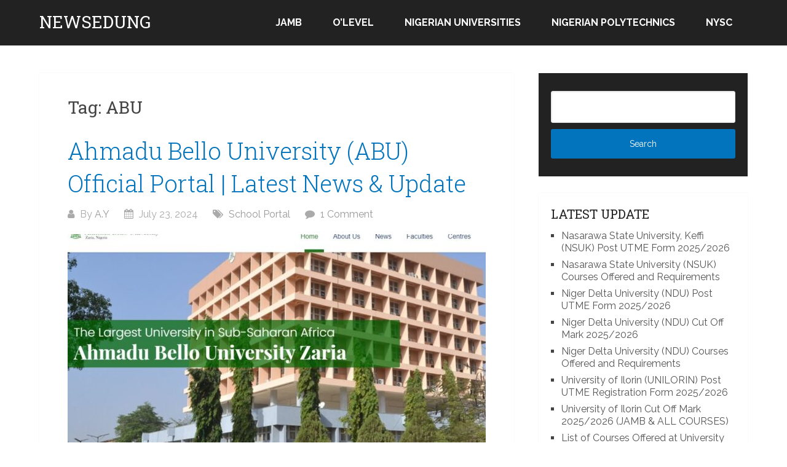

--- FILE ---
content_type: text/html; charset=UTF-8
request_url: https://newsedung.com/tag/abu/
body_size: 9601
content:
<!DOCTYPE html>
<html lang="en-US">
<head itemscope itemtype="http://schema.org/WebSite">
	<meta charset="UTF-8">
	<meta name="viewport" content="width=device-width, initial-scale=1">
	<link rel="profile" href="https://gmpg.org/xfn/11">
	<link rel="pingback" href="https://newsedung.com/xmlrpc.php">
	<meta name='robots' content='noindex, follow' />

	<!-- This site is optimized with the Yoast SEO plugin v26.6 - https://yoast.com/wordpress/plugins/seo/ -->
	<title>ABU Archives - NEWSEDUNG</title>
	<meta property="og:locale" content="en_US" />
	<meta property="og:type" content="article" />
	<meta property="og:title" content="ABU Archives - NEWSEDUNG" />
	<meta property="og:url" content="https://newsedung.com/tag/abu/" />
	<meta property="og:site_name" content="NEWSEDUNG" />
	<meta name="twitter:card" content="summary_large_image" />
	<script type="application/ld+json" class="yoast-schema-graph">{"@context":"https://schema.org","@graph":[{"@type":"CollectionPage","@id":"https://newsedung.com/tag/abu/","url":"https://newsedung.com/tag/abu/","name":"ABU Archives - NEWSEDUNG","isPartOf":{"@id":"https://newsedung.com/#website"},"primaryImageOfPage":{"@id":"https://newsedung.com/tag/abu/#primaryimage"},"image":{"@id":"https://newsedung.com/tag/abu/#primaryimage"},"thumbnailUrl":"https://newsedung.com/wp-content/uploads/2021/01/ABU.jpg","breadcrumb":{"@id":"https://newsedung.com/tag/abu/#breadcrumb"},"inLanguage":"en-US"},{"@type":"ImageObject","inLanguage":"en-US","@id":"https://newsedung.com/tag/abu/#primaryimage","url":"https://newsedung.com/wp-content/uploads/2021/01/ABU.jpg","contentUrl":"https://newsedung.com/wp-content/uploads/2021/01/ABU.jpg","width":1013,"height":567,"caption":"Abu post utme"},{"@type":"BreadcrumbList","@id":"https://newsedung.com/tag/abu/#breadcrumb","itemListElement":[{"@type":"ListItem","position":1,"name":"Home","item":"https://newsedung.com/"},{"@type":"ListItem","position":2,"name":"ABU"}]},{"@type":"WebSite","@id":"https://newsedung.com/#website","url":"https://newsedung.com/","name":"NEWSEDUNG","description":"No 1 Nigeria Education News","potentialAction":[{"@type":"SearchAction","target":{"@type":"EntryPoint","urlTemplate":"https://newsedung.com/?s={search_term_string}"},"query-input":{"@type":"PropertyValueSpecification","valueRequired":true,"valueName":"search_term_string"}}],"inLanguage":"en-US"}]}</script>
	<!-- / Yoast SEO plugin. -->


<link rel='dns-prefetch' href='//stats.wp.com' />
<link rel='dns-prefetch' href='//fonts.googleapis.com' />
<link rel="alternate" type="application/rss+xml" title="NEWSEDUNG &raquo; Feed" href="https://newsedung.com/feed/" />
<link rel="alternate" type="application/rss+xml" title="NEWSEDUNG &raquo; Comments Feed" href="https://newsedung.com/comments/feed/" />
<link rel="alternate" type="application/rss+xml" title="NEWSEDUNG &raquo; ABU Tag Feed" href="https://newsedung.com/tag/abu/feed/" />
<!-- newsedung.com is managing ads with Advanced Ads 2.0.16 – https://wpadvancedads.com/ --><script id="newse-ready">
			window.advanced_ads_ready=function(e,a){a=a||"complete";var d=function(e){return"interactive"===a?"loading"!==e:"complete"===e};d(document.readyState)?e():document.addEventListener("readystatechange",(function(a){d(a.target.readyState)&&e()}),{once:"interactive"===a})},window.advanced_ads_ready_queue=window.advanced_ads_ready_queue||[];		</script>
		<style id='wp-img-auto-sizes-contain-inline-css' type='text/css'>
img:is([sizes=auto i],[sizes^="auto," i]){contain-intrinsic-size:3000px 1500px}
/*# sourceURL=wp-img-auto-sizes-contain-inline-css */
</style>
<style id='wp-emoji-styles-inline-css' type='text/css'>

	img.wp-smiley, img.emoji {
		display: inline !important;
		border: none !important;
		box-shadow: none !important;
		height: 1em !important;
		width: 1em !important;
		margin: 0 0.07em !important;
		vertical-align: -0.1em !important;
		background: none !important;
		padding: 0 !important;
	}
/*# sourceURL=wp-emoji-styles-inline-css */
</style>
<style id='wp-block-library-inline-css' type='text/css'>
:root{--wp-block-synced-color:#7a00df;--wp-block-synced-color--rgb:122,0,223;--wp-bound-block-color:var(--wp-block-synced-color);--wp-editor-canvas-background:#ddd;--wp-admin-theme-color:#007cba;--wp-admin-theme-color--rgb:0,124,186;--wp-admin-theme-color-darker-10:#006ba1;--wp-admin-theme-color-darker-10--rgb:0,107,160.5;--wp-admin-theme-color-darker-20:#005a87;--wp-admin-theme-color-darker-20--rgb:0,90,135;--wp-admin-border-width-focus:2px}@media (min-resolution:192dpi){:root{--wp-admin-border-width-focus:1.5px}}.wp-element-button{cursor:pointer}:root .has-very-light-gray-background-color{background-color:#eee}:root .has-very-dark-gray-background-color{background-color:#313131}:root .has-very-light-gray-color{color:#eee}:root .has-very-dark-gray-color{color:#313131}:root .has-vivid-green-cyan-to-vivid-cyan-blue-gradient-background{background:linear-gradient(135deg,#00d084,#0693e3)}:root .has-purple-crush-gradient-background{background:linear-gradient(135deg,#34e2e4,#4721fb 50%,#ab1dfe)}:root .has-hazy-dawn-gradient-background{background:linear-gradient(135deg,#faaca8,#dad0ec)}:root .has-subdued-olive-gradient-background{background:linear-gradient(135deg,#fafae1,#67a671)}:root .has-atomic-cream-gradient-background{background:linear-gradient(135deg,#fdd79a,#004a59)}:root .has-nightshade-gradient-background{background:linear-gradient(135deg,#330968,#31cdcf)}:root .has-midnight-gradient-background{background:linear-gradient(135deg,#020381,#2874fc)}:root{--wp--preset--font-size--normal:16px;--wp--preset--font-size--huge:42px}.has-regular-font-size{font-size:1em}.has-larger-font-size{font-size:2.625em}.has-normal-font-size{font-size:var(--wp--preset--font-size--normal)}.has-huge-font-size{font-size:var(--wp--preset--font-size--huge)}.has-text-align-center{text-align:center}.has-text-align-left{text-align:left}.has-text-align-right{text-align:right}.has-fit-text{white-space:nowrap!important}#end-resizable-editor-section{display:none}.aligncenter{clear:both}.items-justified-left{justify-content:flex-start}.items-justified-center{justify-content:center}.items-justified-right{justify-content:flex-end}.items-justified-space-between{justify-content:space-between}.screen-reader-text{border:0;clip-path:inset(50%);height:1px;margin:-1px;overflow:hidden;padding:0;position:absolute;width:1px;word-wrap:normal!important}.screen-reader-text:focus{background-color:#ddd;clip-path:none;color:#444;display:block;font-size:1em;height:auto;left:5px;line-height:normal;padding:15px 23px 14px;text-decoration:none;top:5px;width:auto;z-index:100000}html :where(.has-border-color){border-style:solid}html :where([style*=border-top-color]){border-top-style:solid}html :where([style*=border-right-color]){border-right-style:solid}html :where([style*=border-bottom-color]){border-bottom-style:solid}html :where([style*=border-left-color]){border-left-style:solid}html :where([style*=border-width]){border-style:solid}html :where([style*=border-top-width]){border-top-style:solid}html :where([style*=border-right-width]){border-right-style:solid}html :where([style*=border-bottom-width]){border-bottom-style:solid}html :where([style*=border-left-width]){border-left-style:solid}html :where(img[class*=wp-image-]){height:auto;max-width:100%}:where(figure){margin:0 0 1em}html :where(.is-position-sticky){--wp-admin--admin-bar--position-offset:var(--wp-admin--admin-bar--height,0px)}@media screen and (max-width:600px){html :where(.is-position-sticky){--wp-admin--admin-bar--position-offset:0px}}

/*# sourceURL=wp-block-library-inline-css */
</style><style id='global-styles-inline-css' type='text/css'>
:root{--wp--preset--aspect-ratio--square: 1;--wp--preset--aspect-ratio--4-3: 4/3;--wp--preset--aspect-ratio--3-4: 3/4;--wp--preset--aspect-ratio--3-2: 3/2;--wp--preset--aspect-ratio--2-3: 2/3;--wp--preset--aspect-ratio--16-9: 16/9;--wp--preset--aspect-ratio--9-16: 9/16;--wp--preset--color--black: #000000;--wp--preset--color--cyan-bluish-gray: #abb8c3;--wp--preset--color--white: #ffffff;--wp--preset--color--pale-pink: #f78da7;--wp--preset--color--vivid-red: #cf2e2e;--wp--preset--color--luminous-vivid-orange: #ff6900;--wp--preset--color--luminous-vivid-amber: #fcb900;--wp--preset--color--light-green-cyan: #7bdcb5;--wp--preset--color--vivid-green-cyan: #00d084;--wp--preset--color--pale-cyan-blue: #8ed1fc;--wp--preset--color--vivid-cyan-blue: #0693e3;--wp--preset--color--vivid-purple: #9b51e0;--wp--preset--gradient--vivid-cyan-blue-to-vivid-purple: linear-gradient(135deg,rgb(6,147,227) 0%,rgb(155,81,224) 100%);--wp--preset--gradient--light-green-cyan-to-vivid-green-cyan: linear-gradient(135deg,rgb(122,220,180) 0%,rgb(0,208,130) 100%);--wp--preset--gradient--luminous-vivid-amber-to-luminous-vivid-orange: linear-gradient(135deg,rgb(252,185,0) 0%,rgb(255,105,0) 100%);--wp--preset--gradient--luminous-vivid-orange-to-vivid-red: linear-gradient(135deg,rgb(255,105,0) 0%,rgb(207,46,46) 100%);--wp--preset--gradient--very-light-gray-to-cyan-bluish-gray: linear-gradient(135deg,rgb(238,238,238) 0%,rgb(169,184,195) 100%);--wp--preset--gradient--cool-to-warm-spectrum: linear-gradient(135deg,rgb(74,234,220) 0%,rgb(151,120,209) 20%,rgb(207,42,186) 40%,rgb(238,44,130) 60%,rgb(251,105,98) 80%,rgb(254,248,76) 100%);--wp--preset--gradient--blush-light-purple: linear-gradient(135deg,rgb(255,206,236) 0%,rgb(152,150,240) 100%);--wp--preset--gradient--blush-bordeaux: linear-gradient(135deg,rgb(254,205,165) 0%,rgb(254,45,45) 50%,rgb(107,0,62) 100%);--wp--preset--gradient--luminous-dusk: linear-gradient(135deg,rgb(255,203,112) 0%,rgb(199,81,192) 50%,rgb(65,88,208) 100%);--wp--preset--gradient--pale-ocean: linear-gradient(135deg,rgb(255,245,203) 0%,rgb(182,227,212) 50%,rgb(51,167,181) 100%);--wp--preset--gradient--electric-grass: linear-gradient(135deg,rgb(202,248,128) 0%,rgb(113,206,126) 100%);--wp--preset--gradient--midnight: linear-gradient(135deg,rgb(2,3,129) 0%,rgb(40,116,252) 100%);--wp--preset--font-size--small: 13px;--wp--preset--font-size--medium: 20px;--wp--preset--font-size--large: 36px;--wp--preset--font-size--x-large: 42px;--wp--preset--spacing--20: 0.44rem;--wp--preset--spacing--30: 0.67rem;--wp--preset--spacing--40: 1rem;--wp--preset--spacing--50: 1.5rem;--wp--preset--spacing--60: 2.25rem;--wp--preset--spacing--70: 3.38rem;--wp--preset--spacing--80: 5.06rem;--wp--preset--shadow--natural: 6px 6px 9px rgba(0, 0, 0, 0.2);--wp--preset--shadow--deep: 12px 12px 50px rgba(0, 0, 0, 0.4);--wp--preset--shadow--sharp: 6px 6px 0px rgba(0, 0, 0, 0.2);--wp--preset--shadow--outlined: 6px 6px 0px -3px rgb(255, 255, 255), 6px 6px rgb(0, 0, 0);--wp--preset--shadow--crisp: 6px 6px 0px rgb(0, 0, 0);}:where(.is-layout-flex){gap: 0.5em;}:where(.is-layout-grid){gap: 0.5em;}body .is-layout-flex{display: flex;}.is-layout-flex{flex-wrap: wrap;align-items: center;}.is-layout-flex > :is(*, div){margin: 0;}body .is-layout-grid{display: grid;}.is-layout-grid > :is(*, div){margin: 0;}:where(.wp-block-columns.is-layout-flex){gap: 2em;}:where(.wp-block-columns.is-layout-grid){gap: 2em;}:where(.wp-block-post-template.is-layout-flex){gap: 1.25em;}:where(.wp-block-post-template.is-layout-grid){gap: 1.25em;}.has-black-color{color: var(--wp--preset--color--black) !important;}.has-cyan-bluish-gray-color{color: var(--wp--preset--color--cyan-bluish-gray) !important;}.has-white-color{color: var(--wp--preset--color--white) !important;}.has-pale-pink-color{color: var(--wp--preset--color--pale-pink) !important;}.has-vivid-red-color{color: var(--wp--preset--color--vivid-red) !important;}.has-luminous-vivid-orange-color{color: var(--wp--preset--color--luminous-vivid-orange) !important;}.has-luminous-vivid-amber-color{color: var(--wp--preset--color--luminous-vivid-amber) !important;}.has-light-green-cyan-color{color: var(--wp--preset--color--light-green-cyan) !important;}.has-vivid-green-cyan-color{color: var(--wp--preset--color--vivid-green-cyan) !important;}.has-pale-cyan-blue-color{color: var(--wp--preset--color--pale-cyan-blue) !important;}.has-vivid-cyan-blue-color{color: var(--wp--preset--color--vivid-cyan-blue) !important;}.has-vivid-purple-color{color: var(--wp--preset--color--vivid-purple) !important;}.has-black-background-color{background-color: var(--wp--preset--color--black) !important;}.has-cyan-bluish-gray-background-color{background-color: var(--wp--preset--color--cyan-bluish-gray) !important;}.has-white-background-color{background-color: var(--wp--preset--color--white) !important;}.has-pale-pink-background-color{background-color: var(--wp--preset--color--pale-pink) !important;}.has-vivid-red-background-color{background-color: var(--wp--preset--color--vivid-red) !important;}.has-luminous-vivid-orange-background-color{background-color: var(--wp--preset--color--luminous-vivid-orange) !important;}.has-luminous-vivid-amber-background-color{background-color: var(--wp--preset--color--luminous-vivid-amber) !important;}.has-light-green-cyan-background-color{background-color: var(--wp--preset--color--light-green-cyan) !important;}.has-vivid-green-cyan-background-color{background-color: var(--wp--preset--color--vivid-green-cyan) !important;}.has-pale-cyan-blue-background-color{background-color: var(--wp--preset--color--pale-cyan-blue) !important;}.has-vivid-cyan-blue-background-color{background-color: var(--wp--preset--color--vivid-cyan-blue) !important;}.has-vivid-purple-background-color{background-color: var(--wp--preset--color--vivid-purple) !important;}.has-black-border-color{border-color: var(--wp--preset--color--black) !important;}.has-cyan-bluish-gray-border-color{border-color: var(--wp--preset--color--cyan-bluish-gray) !important;}.has-white-border-color{border-color: var(--wp--preset--color--white) !important;}.has-pale-pink-border-color{border-color: var(--wp--preset--color--pale-pink) !important;}.has-vivid-red-border-color{border-color: var(--wp--preset--color--vivid-red) !important;}.has-luminous-vivid-orange-border-color{border-color: var(--wp--preset--color--luminous-vivid-orange) !important;}.has-luminous-vivid-amber-border-color{border-color: var(--wp--preset--color--luminous-vivid-amber) !important;}.has-light-green-cyan-border-color{border-color: var(--wp--preset--color--light-green-cyan) !important;}.has-vivid-green-cyan-border-color{border-color: var(--wp--preset--color--vivid-green-cyan) !important;}.has-pale-cyan-blue-border-color{border-color: var(--wp--preset--color--pale-cyan-blue) !important;}.has-vivid-cyan-blue-border-color{border-color: var(--wp--preset--color--vivid-cyan-blue) !important;}.has-vivid-purple-border-color{border-color: var(--wp--preset--color--vivid-purple) !important;}.has-vivid-cyan-blue-to-vivid-purple-gradient-background{background: var(--wp--preset--gradient--vivid-cyan-blue-to-vivid-purple) !important;}.has-light-green-cyan-to-vivid-green-cyan-gradient-background{background: var(--wp--preset--gradient--light-green-cyan-to-vivid-green-cyan) !important;}.has-luminous-vivid-amber-to-luminous-vivid-orange-gradient-background{background: var(--wp--preset--gradient--luminous-vivid-amber-to-luminous-vivid-orange) !important;}.has-luminous-vivid-orange-to-vivid-red-gradient-background{background: var(--wp--preset--gradient--luminous-vivid-orange-to-vivid-red) !important;}.has-very-light-gray-to-cyan-bluish-gray-gradient-background{background: var(--wp--preset--gradient--very-light-gray-to-cyan-bluish-gray) !important;}.has-cool-to-warm-spectrum-gradient-background{background: var(--wp--preset--gradient--cool-to-warm-spectrum) !important;}.has-blush-light-purple-gradient-background{background: var(--wp--preset--gradient--blush-light-purple) !important;}.has-blush-bordeaux-gradient-background{background: var(--wp--preset--gradient--blush-bordeaux) !important;}.has-luminous-dusk-gradient-background{background: var(--wp--preset--gradient--luminous-dusk) !important;}.has-pale-ocean-gradient-background{background: var(--wp--preset--gradient--pale-ocean) !important;}.has-electric-grass-gradient-background{background: var(--wp--preset--gradient--electric-grass) !important;}.has-midnight-gradient-background{background: var(--wp--preset--gradient--midnight) !important;}.has-small-font-size{font-size: var(--wp--preset--font-size--small) !important;}.has-medium-font-size{font-size: var(--wp--preset--font-size--medium) !important;}.has-large-font-size{font-size: var(--wp--preset--font-size--large) !important;}.has-x-large-font-size{font-size: var(--wp--preset--font-size--x-large) !important;}
/*# sourceURL=global-styles-inline-css */
</style>

<style id='classic-theme-styles-inline-css' type='text/css'>
/*! This file is auto-generated */
.wp-block-button__link{color:#fff;background-color:#32373c;border-radius:9999px;box-shadow:none;text-decoration:none;padding:calc(.667em + 2px) calc(1.333em + 2px);font-size:1.125em}.wp-block-file__button{background:#32373c;color:#fff;text-decoration:none}
/*# sourceURL=/wp-includes/css/classic-themes.min.css */
</style>
<link rel='stylesheet' id='schema-lite-style-css' href='https://newsedung.com/wp-content/themes/schema-lite/style.css?ver=5f70ce80437bd912d560f33a2056f81c' type='text/css' media='all' />
<style id='schema-lite-style-inline-css' type='text/css'>

		#site-header, #navigation.mobile-menu-wrapper { background-image: url(''); }
		.primary-navigation #navigation li:hover > a, #tabber .inside li .meta b,footer .widget li a:hover,.fn a,.reply a,#tabber .inside li div.info .entry-title a:hover, #navigation ul ul a:hover,.single_post a:not(.wp-block-button__link), a:hover, .sidebar.c-4-12 .textwidget a, #site-footer .textwidget a, #commentform a, #tabber .inside li a, .copyrights a:hover, a, .sidebar.c-4-12 a:hover, .top a:hover, footer .tagcloud a:hover, .title a, .related-posts .post:hover .title { color: #0274be; }

		#navigation ul li.current-menu-item a { color: #0274be!important; }

		.nav-previous a:hover, .nav-next a:hover, #commentform input#submit, #searchform input[type='submit'], .home_menu_item, .currenttext, .pagination a:hover, .mts-subscribe input[type='submit'], .pagination .current, .woocommerce nav.woocommerce-pagination ul li a:focus, .woocommerce nav.woocommerce-pagination ul li a:hover, .woocommerce nav.woocommerce-pagination ul li span.current, .woocommerce-product-search input[type='submit'], .woocommerce a.button, .woocommerce-page a.button, .woocommerce button.button, .woocommerce-page button.button, .woocommerce input.button, .woocommerce-page input.button, .woocommerce #respond input#submit, .woocommerce-page #respond input#submit, .woocommerce #content input.button, .woocommerce-page #content input.button, .featured-thumbnail .latestPost-review-wrapper.wp-review-show-total, .tagcloud a, .woocommerce nav.woocommerce-pagination ul li span.current, .woocommerce-page nav.woocommerce-pagination ul li span.current, .woocommerce #content nav.woocommerce-pagination ul li span.current, .woocommerce-page #content nav.woocommerce-pagination ul li span.current, .woocommerce nav.woocommerce-pagination ul li a:hover, .woocommerce-page nav.woocommerce-pagination ul li a:hover, .woocommerce #content nav.woocommerce-pagination ul li a:hover, .woocommerce-page #content nav.woocommerce-pagination ul li a:hover, #searchform input[type='submit'], .woocommerce-product-search input[type='submit'] { background-color: #0274be; }

		.woocommerce nav.woocommerce-pagination ul li span.current, .woocommerce-page nav.woocommerce-pagination ul li span.current, .woocommerce #content nav.woocommerce-pagination ul li span.current, .woocommerce-page #content nav.woocommerce-pagination ul li span.current, .woocommerce nav.woocommerce-pagination ul li a:hover, .woocommerce-page nav.woocommerce-pagination ul li a:hover, .woocommerce #content nav.woocommerce-pagination ul li a:hover, .woocommerce-page #content nav.woocommerce-pagination ul li a:hover, .woocommerce nav.woocommerce-pagination ul li a:focus, .woocommerce-page nav.woocommerce-pagination ul li a:focus, .woocommerce #content nav.woocommerce-pagination ul li a:focus, .woocommerce-page #content nav.woocommerce-pagination ul li a:focus, .pagination .current, .tagcloud a { border-color: #0274be; }
		.corner { border-color: transparent transparent #0274be transparent;}

		footer, #commentform input#submit:hover, .featured-thumbnail .latestPost-review-wrapper { background-color: #222222; }
			
/*# sourceURL=schema-lite-style-inline-css */
</style>
<link rel='stylesheet' id='schema-lite-fonts-css' href='https://fonts.googleapis.com/css?family=Roboto%20Slab%3A300%2C400%7CRaleway%3A400%2C500%2C700&#038;subset=latin-ext' type='text/css' media='all' />
<script type="text/javascript" src="https://newsedung.com/wp-includes/js/jquery/jquery.min.js?ver=3.7.1" id="jquery-core-js"></script>
<script type="text/javascript" src="https://newsedung.com/wp-includes/js/jquery/jquery-migrate.min.js?ver=3.4.1" id="jquery-migrate-js"></script>
<script type="text/javascript" src="https://newsedung.com/wp-content/themes/schema-lite/js/customscripts.js?ver=5f70ce80437bd912d560f33a2056f81c" id="schema-lite-customscripts-js"></script>
<link rel="https://api.w.org/" href="https://newsedung.com/wp-json/" /><link rel="alternate" title="JSON" type="application/json" href="https://newsedung.com/wp-json/wp/v2/tags/21" /><link rel="EditURI" type="application/rsd+xml" title="RSD" href="https://newsedung.com/xmlrpc.php?rsd" />
	<style>img#wpstats{display:none}</style>
				<style type="text/css">
					.site-title a,
			.site-description, #navigation a {
				color: #ffffff;
			}
				</style>
		<style type="text/css" id="custom-background-css">
body.custom-background { background-color: #ffffff; }
</style>
	</head>

<body data-rsssl=1 class="archive tag tag-abu tag-21 custom-background wp-embed-responsive wp-theme-schema-lite boxed cslayout hfeed aa-prefix-newse-" itemscope itemtype="http://schema.org/WebPage">
	<div class="main-container">
		<a class="skip-link screen-reader-text" href="#content">Skip to content</a>
					<div class="top-navigation">
				<div class="container clear">
					<nav id="navigation" class="top-navigation" role="navigation" itemscope itemtype="http://schema.org/SiteNavigationElement">
											</nav><!-- #site-navigation -->
				</div>
			</div>
			<header id="site-header" role="banner" itemscope itemtype="http://schema.org/WPHeader">
									<div class="container clear">
						<div class="site-branding">
																								<h2 id="logo" class="site-title" itemprop="headline">
										<a href="https://newsedung.com">NEWSEDUNG</a>
									</h2><!-- END #logo -->
																					</div><!-- .site-branding -->

						<div class="primary-navigation" itemscope itemtype="http://schema.org/SiteNavigationElement">
							<a href="#" id="pull" class="toggle-mobile-menu">Menu</a>
							<nav id="navigation" class="primary-navigation mobile-menu-wrapper" role="navigation">
								<ul id="menu-home" class="menu clearfix"><li id="menu-item-19" class="menu-item menu-item-type-taxonomy menu-item-object-category menu-item-19"><a href="https://newsedung.com/category/jamb/">JAMB</a></li>
<li id="menu-item-27" class="menu-item menu-item-type-taxonomy menu-item-object-category menu-item-27"><a href="https://newsedung.com/category/o-level/">O&#8217;LEVEL</a></li>
<li id="menu-item-1436" class="menu-item menu-item-type-custom menu-item-object-custom menu-item-1436"><a href="https://newsedung.com/tag/nigerian-universities">NIGERIAN UNIVERSITIES</a></li>
<li id="menu-item-2732" class="menu-item menu-item-type-custom menu-item-object-custom menu-item-2732"><a href="http://newsedung.con/tag/nigerian-polytechnics">NIGERIAN POLYTECHNICS</a></li>
<li id="menu-item-3783" class="menu-item menu-item-type-taxonomy menu-item-object-category menu-item-3783"><a href="https://newsedung.com/category/nysc/">NYSC</a></li>
</ul>							</nav><!-- #site-navigation -->
						</div>
					</div>
								</header><!-- #masthead -->
			
<div id="page" class="home-page clear">
	<div id="content" class="article">
					<h1 class="postsby">
				<span>Tag: <span>ABU</span></span>
			</h1>
					<article class="post excerpt">
			<header>
				<h2 class="title">
					<a href="https://newsedung.com/abu-portal-login/" title="Ahmadu Bello University (ABU) Official Portal | Latest News &#038; Update" rel="bookmark">Ahmadu Bello University (ABU) Official Portal | Latest News &#038; Update</a>
				</h2>
				<div class="post-info">
					<span class="theauthor"><i class="schema-lite-icon icon-user"></i> By <a href="https://newsedung.com/author/newsedu-ng/" title="Posts by A.Y" rel="author">A.Y</a></span>
					<span class="posted-on entry-date date updated"><i class="schema-lite-icon icon-calendar"></i> July 23, 2024</span>
					<span class="featured-cat"><i class="schema-lite-icon icon-tags"></i> <a href="https://newsedung.com/category/school-portal/" rel="category tag">School Portal</a></span>
					<span class="thecomment"><i class="schema-lite-icon icon-comment"></i> <a href="https://newsedung.com/abu-portal-login/#comments">1 Comment</a></span>
				</div>
			</header><!--.header-->
								<a href="https://newsedung.com/abu-portal-login/" title="Ahmadu Bello University (ABU) Official Portal | Latest News &#038; Update" id="featured-thumbnail">
						<div class="featured-thumbnail">
							<img width="680" height="350" src="https://newsedung.com/wp-content/uploads/2021/01/ABU-680x350.jpg" class="attachment-schema-lite-featured size-schema-lite-featured wp-post-image" alt="Abu post utme" title="" decoding="async" fetchpriority="high" />						</div>
					</a>
								<div class="post-content">
					Hello Readers, In the article, I would like to share with you the official website of the Ahmadu Bello University (ABU Portal) and its benefits, I will also like to do justice to searches like ABU Student Portal, ABU Result Portal...				</div>
						<div class="readMore">
			<a href="https://newsedung.com/abu-portal-login/" title="Ahmadu Bello University (ABU) Official Portal | Latest News &#038; Update">
				[Continue reading...]			</a>
		</div>
				</article>
				<article class="post excerpt">
			<header>
				<h2 class="title">
					<a href="https://newsedung.com/abu-cut-off-mark/" title="Ahmadu Bello University (ABU) Cut Off Mark 2024/2025" rel="bookmark">Ahmadu Bello University (ABU) Cut Off Mark 2024/2025</a>
				</h2>
				<div class="post-info">
					<span class="theauthor"><i class="schema-lite-icon icon-user"></i> By <a href="https://newsedung.com/author/newsedu-ng/" title="Posts by A.Y" rel="author">A.Y</a></span>
					<span class="posted-on entry-date date updated"><i class="schema-lite-icon icon-calendar"></i> July 23, 2024</span>
					<span class="featured-cat"><i class="schema-lite-icon icon-tags"></i> <a href="https://newsedung.com/category/cut-off-mark/" rel="category tag">Cut Off Mark</a></span>
					<span class="thecomment"><i class="schema-lite-icon icon-comment"></i> <a href="https://newsedung.com/abu-cut-off-mark/#respond">0 Comments</a></span>
				</div>
			</header><!--.header-->
								<a href="https://newsedung.com/abu-cut-off-mark/" title="Ahmadu Bello University (ABU) Cut Off Mark 2024/2025" id="featured-thumbnail">
						<div class="featured-thumbnail">
							<img width="680" height="350" src="https://newsedung.com/wp-content/uploads/2021/01/ABU-680x350.jpg" class="attachment-schema-lite-featured size-schema-lite-featured wp-post-image" alt="Abu post utme" title="" decoding="async" />						</div>
					</a>
								<div class="post-content">
					In this article, I will like to elaborate more about the Ahmadu Bello University (ABU) cut-off mark 2024/2025. If you&#8217;ve been searching for the Ahmadu Bello University Jamb cut-off mark or its departmental aggregate then you are on the right page....				</div>
						<div class="readMore">
			<a href="https://newsedung.com/abu-cut-off-mark/" title="Ahmadu Bello University (ABU) Cut Off Mark 2024/2025">
				[Continue reading...]			</a>
		</div>
				</article>
				<article class="post excerpt">
			<header>
				<h2 class="title">
					<a href="https://newsedung.com/abu-post-utme/" title="Ahmadu Bello University (ABU) Post UTME Form 2024/2025" rel="bookmark">Ahmadu Bello University (ABU) Post UTME Form 2024/2025</a>
				</h2>
				<div class="post-info">
					<span class="theauthor"><i class="schema-lite-icon icon-user"></i> By <a href="https://newsedung.com/author/newsedu-ng/" title="Posts by A.Y" rel="author">A.Y</a></span>
					<span class="posted-on entry-date date updated"><i class="schema-lite-icon icon-calendar"></i> July 23, 2024</span>
					<span class="featured-cat"><i class="schema-lite-icon icon-tags"></i> <a href="https://newsedung.com/category/application-form/" rel="category tag">Application Form</a></span>
					<span class="thecomment"><i class="schema-lite-icon icon-comment"></i> <a href="https://newsedung.com/abu-post-utme/#comments">1 Comment</a></span>
				</div>
			</header><!--.header-->
								<a href="https://newsedung.com/abu-post-utme/" title="Ahmadu Bello University (ABU) Post UTME Form 2024/2025" id="featured-thumbnail">
						<div class="featured-thumbnail">
							<img width="680" height="350" src="https://newsedung.com/wp-content/uploads/2021/01/ABU-680x350.jpg" class="attachment-schema-lite-featured size-schema-lite-featured wp-post-image" alt="Abu post utme" title="" decoding="async" />						</div>
					</a>
								<div class="post-content">
					Hello Readers, If you&#8217;ve been searching for the Ahmadu Bello University (ABU) Post UTME form and the requirement needed to apply to the university, well you are currently on the right page. In this article, I will example everything you need...				</div>
						<div class="readMore">
			<a href="https://newsedung.com/abu-post-utme/" title="Ahmadu Bello University (ABU) Post UTME Form 2024/2025">
				[Continue reading...]			</a>
		</div>
				</article>
				<article class="post excerpt">
			<header>
				<h2 class="title">
					<a href="https://newsedung.com/abu-admission-list/" title="Ahmadu Bello University (ABU) Admission List 2024/2025" rel="bookmark">Ahmadu Bello University (ABU) Admission List 2024/2025</a>
				</h2>
				<div class="post-info">
					<span class="theauthor"><i class="schema-lite-icon icon-user"></i> By <a href="https://newsedung.com/author/newsedu-ng/" title="Posts by A.Y" rel="author">A.Y</a></span>
					<span class="posted-on entry-date date updated"><i class="schema-lite-icon icon-calendar"></i> July 17, 2024</span>
					<span class="featured-cat"><i class="schema-lite-icon icon-tags"></i> <a href="https://newsedung.com/category/admission/" rel="category tag">Admission</a></span>
					<span class="thecomment"><i class="schema-lite-icon icon-comment"></i> <a href="https://newsedung.com/abu-admission-list/#respond">0 Comments</a></span>
				</div>
			</header><!--.header-->
								<a href="https://newsedung.com/abu-admission-list/" title="Ahmadu Bello University (ABU) Admission List 2024/2025" id="featured-thumbnail">
						<div class="featured-thumbnail">
							<img width="680" height="350" src="https://newsedung.com/wp-content/uploads/2021/01/ABU-680x350.jpg" class="attachment-schema-lite-featured size-schema-lite-featured wp-post-image" alt="Abu post utme" title="" decoding="async" loading="lazy" />						</div>
					</a>
								<div class="post-content">
					Hello friends, If you&#8217;ve been searching for the Ahmadu Bello University (ABU) admission list 2024/2025 then you are on the right page. This article is all about ABU admission list. For those that participated in the concluding Post Utme screening conducted...				</div>
						<div class="readMore">
			<a href="https://newsedung.com/abu-admission-list/" title="Ahmadu Bello University (ABU) Admission List 2024/2025">
				[Continue reading...]			</a>
		</div>
				</article>
				<article class="post excerpt">
			<header>
				<h2 class="title">
					<a href="https://newsedung.com/abu-courses/" title="Ahmadu Bello University (ABU) Courses Offered and Requirements" rel="bookmark">Ahmadu Bello University (ABU) Courses Offered and Requirements</a>
				</h2>
				<div class="post-info">
					<span class="theauthor"><i class="schema-lite-icon icon-user"></i> By <a href="https://newsedung.com/author/newsedu-ng/" title="Posts by A.Y" rel="author">A.Y</a></span>
					<span class="posted-on entry-date date updated"><i class="schema-lite-icon icon-calendar"></i> July 8, 2024</span>
					<span class="featured-cat"><i class="schema-lite-icon icon-tags"></i> <a href="https://newsedung.com/category/school-courses/" rel="category tag">School Courses</a></span>
					<span class="thecomment"><i class="schema-lite-icon icon-comment"></i> <a href="https://newsedung.com/abu-courses/#respond">0 Comments</a></span>
				</div>
			</header><!--.header-->
								<a href="https://newsedung.com/abu-courses/" title="Ahmadu Bello University (ABU) Courses Offered and Requirements" id="featured-thumbnail">
						<div class="featured-thumbnail">
							<img width="680" height="350" src="https://newsedung.com/wp-content/uploads/2021/01/ABU-680x350.jpg" class="attachment-schema-lite-featured size-schema-lite-featured wp-post-image" alt="Abu post utme" title="" decoding="async" loading="lazy" />						</div>
					</a>
								<div class="post-content">
					Hello Readers, If you&#8217;ve been searching for Ahmadu Bello University (ABU) Courses offered and their requirements, then the search is over because this page is strictly created for the full list and updated courses offered in ABU Zaira. This page is...				</div>
						<div class="readMore">
			<a href="https://newsedung.com/abu-courses/" title="Ahmadu Bello University (ABU) Courses Offered and Requirements">
				[Continue reading...]			</a>
		</div>
				</article>
				<nav class="navigation posts-navigation" role="navigation">
			<!--Start Pagination-->
							<h2 class="screen-reader-text">Posts navigation</h2>
				<div class="pagination nav-links">
					
									</div>
					</nav><!--End Pagination-->
			</div>
	
	<aside class="sidebar c-4-12">
		<div id="sidebars" class="sidebar">
			<div class="sidebar_list">
				<div id="search-4" class="widget widget_search"><form method="get" id="searchform" class="search-form" action="https://newsedung.com" _lpchecked="1">
	<fieldset>
		<input type="text" name="s" id="s" value="">
		<input type="submit" value="Search" />
	</fieldset>
</form>
</div>
		<div id="recent-posts-2" class="widget widget_recent_entries">
		<h3 class="widget-title">LATEST UPDATE</h3>
		<ul>
											<li>
					<a href="https://newsedung.com/nsuk-post-utme-de/">Nasarawa State University, Keffi (NSUK) Post UTME Form 2025/2026</a>
									</li>
											<li>
					<a href="https://newsedung.com/nsuk-courses-offered/">Nasarawa State University (NSUK) Courses Offered and Requirements</a>
									</li>
											<li>
					<a href="https://newsedung.com/ndu-post-utme/">Niger Delta University (NDU) Post UTME Form 2025/2026</a>
									</li>
											<li>
					<a href="https://newsedung.com/ndu-cut-off-mark/">Niger Delta University (NDU) Cut Off Mark 2025/2026</a>
									</li>
											<li>
					<a href="https://newsedung.com/ndu-courses-offered/">Niger Delta University (NDU) Courses Offered and Requirements</a>
									</li>
											<li>
					<a href="https://newsedung.com/unilorin-post-utme/">University of Ilorin (UNILORIN) Post UTME Registration Form 2025/2026</a>
									</li>
											<li>
					<a href="https://newsedung.com/unilorin-cut-off-mark/">University of Ilorin Cut Off Mark 2025/2026 (JAMB &#038; ALL COURSES)</a>
									</li>
											<li>
					<a href="https://newsedung.com/unilorin-courses-offered/">List of Courses Offered at University of Ilorin (UNILORIN) and Requirements</a>
									</li>
											<li>
					<a href="https://newsedung.com/unn-post-utme/">How to Apply for University of Nigeria, Nsukka (UNN) Post UTME Form 2025/2026</a>
									</li>
											<li>
					<a href="https://newsedung.com/unn-cut-off-mark/">University of Nigeria, Nsukka (UNN) Cut Off Mark 2025/2026</a>
									</li>
					</ul>

		</div>			</div>
		</div><!--sidebars-->
	</aside>
	</div>
	<footer id="site-footer" role="contentinfo" itemscope itemtype="http://schema.org/WPFooter">
				<!--start copyrights-->
		<div class="copyrights">
			<div class="container">
				<div class="row" id="copyright-note">
					<span><a href="https://newsedung.com/" title="No 1 Nigeria Education News">NEWSEDUNG</a> Copyright &copy; 2026.</span>
					<div class="top">
						<a href="newsedung.com/about-us">About Us</a> || <a href="newsedung.com/contact-us">Contact Us</a> || <a href="newsedung.com/privacy-policy">Privacy Policy</a> ||						<a href="#top" class="toplink">Back to Top &uarr;</a>
					</div>
				</div>
			</div>
		</div>
		<!--end copyrights-->
			</footer><!-- #site-footer -->
	<script type="speculationrules">
{"prefetch":[{"source":"document","where":{"and":[{"href_matches":"/*"},{"not":{"href_matches":["/wp-*.php","/wp-admin/*","/wp-content/uploads/*","/wp-content/*","/wp-content/plugins/*","/wp-content/themes/schema-lite/*","/*\\?(.+)"]}},{"not":{"selector_matches":"a[rel~=\"nofollow\"]"}},{"not":{"selector_matches":".no-prefetch, .no-prefetch a"}}]},"eagerness":"conservative"}]}
</script>
<script type="text/javascript" src="https://newsedung.com/wp-content/plugins/advanced-ads/admin/assets/js/advertisement.js?ver=2.0.16" id="advanced-ads-find-adblocker-js"></script>
<script type="text/javascript" id="jetpack-stats-js-before">
/* <![CDATA[ */
_stq = window._stq || [];
_stq.push([ "view", JSON.parse("{\"v\":\"ext\",\"blog\":\"186393039\",\"post\":\"0\",\"tz\":\"1\",\"srv\":\"newsedung.com\",\"arch_tag\":\"abu\",\"arch_results\":\"5\",\"j\":\"1:15.3.1\"}") ]);
_stq.push([ "clickTrackerInit", "186393039", "0" ]);
//# sourceURL=jetpack-stats-js-before
/* ]]> */
</script>
<script type="text/javascript" src="https://stats.wp.com/e-202605.js" id="jetpack-stats-js" defer="defer" data-wp-strategy="defer"></script>
<script id="wp-emoji-settings" type="application/json">
{"baseUrl":"https://s.w.org/images/core/emoji/17.0.2/72x72/","ext":".png","svgUrl":"https://s.w.org/images/core/emoji/17.0.2/svg/","svgExt":".svg","source":{"concatemoji":"https://newsedung.com/wp-includes/js/wp-emoji-release.min.js?ver=5f70ce80437bd912d560f33a2056f81c"}}
</script>
<script type="module">
/* <![CDATA[ */
/*! This file is auto-generated */
const a=JSON.parse(document.getElementById("wp-emoji-settings").textContent),o=(window._wpemojiSettings=a,"wpEmojiSettingsSupports"),s=["flag","emoji"];function i(e){try{var t={supportTests:e,timestamp:(new Date).valueOf()};sessionStorage.setItem(o,JSON.stringify(t))}catch(e){}}function c(e,t,n){e.clearRect(0,0,e.canvas.width,e.canvas.height),e.fillText(t,0,0);t=new Uint32Array(e.getImageData(0,0,e.canvas.width,e.canvas.height).data);e.clearRect(0,0,e.canvas.width,e.canvas.height),e.fillText(n,0,0);const a=new Uint32Array(e.getImageData(0,0,e.canvas.width,e.canvas.height).data);return t.every((e,t)=>e===a[t])}function p(e,t){e.clearRect(0,0,e.canvas.width,e.canvas.height),e.fillText(t,0,0);var n=e.getImageData(16,16,1,1);for(let e=0;e<n.data.length;e++)if(0!==n.data[e])return!1;return!0}function u(e,t,n,a){switch(t){case"flag":return n(e,"\ud83c\udff3\ufe0f\u200d\u26a7\ufe0f","\ud83c\udff3\ufe0f\u200b\u26a7\ufe0f")?!1:!n(e,"\ud83c\udde8\ud83c\uddf6","\ud83c\udde8\u200b\ud83c\uddf6")&&!n(e,"\ud83c\udff4\udb40\udc67\udb40\udc62\udb40\udc65\udb40\udc6e\udb40\udc67\udb40\udc7f","\ud83c\udff4\u200b\udb40\udc67\u200b\udb40\udc62\u200b\udb40\udc65\u200b\udb40\udc6e\u200b\udb40\udc67\u200b\udb40\udc7f");case"emoji":return!a(e,"\ud83e\u1fac8")}return!1}function f(e,t,n,a){let r;const o=(r="undefined"!=typeof WorkerGlobalScope&&self instanceof WorkerGlobalScope?new OffscreenCanvas(300,150):document.createElement("canvas")).getContext("2d",{willReadFrequently:!0}),s=(o.textBaseline="top",o.font="600 32px Arial",{});return e.forEach(e=>{s[e]=t(o,e,n,a)}),s}function r(e){var t=document.createElement("script");t.src=e,t.defer=!0,document.head.appendChild(t)}a.supports={everything:!0,everythingExceptFlag:!0},new Promise(t=>{let n=function(){try{var e=JSON.parse(sessionStorage.getItem(o));if("object"==typeof e&&"number"==typeof e.timestamp&&(new Date).valueOf()<e.timestamp+604800&&"object"==typeof e.supportTests)return e.supportTests}catch(e){}return null}();if(!n){if("undefined"!=typeof Worker&&"undefined"!=typeof OffscreenCanvas&&"undefined"!=typeof URL&&URL.createObjectURL&&"undefined"!=typeof Blob)try{var e="postMessage("+f.toString()+"("+[JSON.stringify(s),u.toString(),c.toString(),p.toString()].join(",")+"));",a=new Blob([e],{type:"text/javascript"});const r=new Worker(URL.createObjectURL(a),{name:"wpTestEmojiSupports"});return void(r.onmessage=e=>{i(n=e.data),r.terminate(),t(n)})}catch(e){}i(n=f(s,u,c,p))}t(n)}).then(e=>{for(const n in e)a.supports[n]=e[n],a.supports.everything=a.supports.everything&&a.supports[n],"flag"!==n&&(a.supports.everythingExceptFlag=a.supports.everythingExceptFlag&&a.supports[n]);var t;a.supports.everythingExceptFlag=a.supports.everythingExceptFlag&&!a.supports.flag,a.supports.everything||((t=a.source||{}).concatemoji?r(t.concatemoji):t.wpemoji&&t.twemoji&&(r(t.twemoji),r(t.wpemoji)))});
//# sourceURL=https://newsedung.com/wp-includes/js/wp-emoji-loader.min.js
/* ]]> */
</script>
<script>!function(){window.advanced_ads_ready_queue=window.advanced_ads_ready_queue||[],advanced_ads_ready_queue.push=window.advanced_ads_ready;for(var d=0,a=advanced_ads_ready_queue.length;d<a;d++)advanced_ads_ready(advanced_ads_ready_queue[d])}();</script>
</body>
</html>
